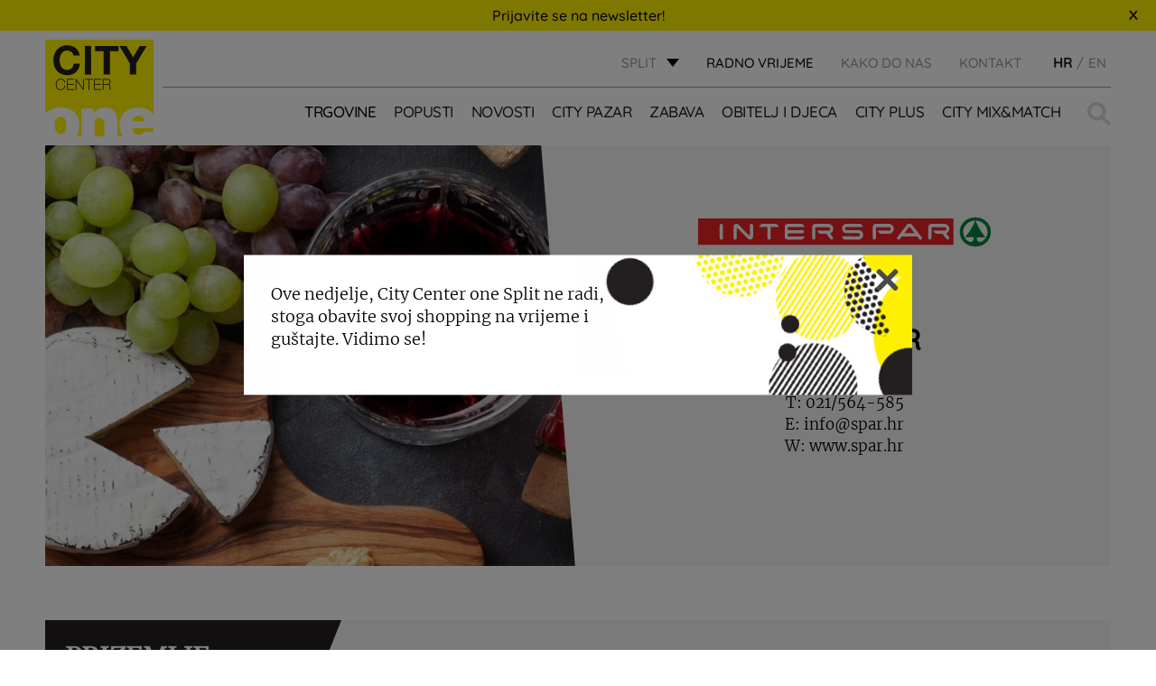

--- FILE ---
content_type: text/html; charset=UTF-8
request_url: https://citycenterone.hr/split/trgovine/interspar/
body_size: 15400
content:
<!DOCTYPE html><html lang="hr-HR"><head><meta charset="UTF-8"><meta name="viewport" content="width=device-width, initial-scale=1.0"><link rel="icon" href="https://citycenterone.hr/split/wp-content/uploads/sites/4/2017/09/favicon-32x32.png"> <script defer type="text/javascript" src="https://cdn.consent.hr/delivery/autoblocking/34b08bfa11735.js" data-cmp-ab="1"
                data-cmp-host="delivery.consent.hr"
                data-cmp-cdn="cdn.consent.hr"
                data-cmp-codesrc="10" ></script> <meta name='robots' content='index, follow, max-image-preview:large, max-snippet:-1, max-video-preview:-1' /><link rel="alternate" hreflang="hr" href="https://citycenterone.hr/split/trgovine/interspar/" /><link rel="alternate" hreflang="en" href="https://citycenterone.hr/split/en/shops/interspar/" /><title>INTERSPAR - Split</title><link rel="canonical" href="https://citycenterone.hr/split/trgovine/interspar/" /><meta property="og:locale" content="hr_HR" /><meta property="og:type" content="article" /><meta property="og:title" content="INTERSPAR - Split" /><meta property="og:url" content="https://citycenterone.hr/split/trgovine/interspar/" /><meta property="og:site_name" content="Split" /><meta property="article:modified_time" content="2021-09-11T20:09:31+00:00" /><meta property="og:image" content="https://citycenterone.hr/split/wp-content/uploads/sites/4/2017/09/Interspar_City-Center-one.jpg" /><meta property="og:image:width" content="1198" /><meta property="og:image:height" content="802" /><meta property="og:image:type" content="image/jpeg" /><meta name="twitter:card" content="summary_large_image" /> <script type="application/ld+json" class="yoast-schema-graph">{"@context":"https://schema.org","@graph":[{"@type":"WebPage","@id":"https://citycenterone.hr/split/trgovine/interspar/","url":"https://citycenterone.hr/split/trgovine/interspar/","name":"INTERSPAR - Split","isPartOf":{"@id":"https://citycenterone.hr/split/#website"},"primaryImageOfPage":{"@id":"https://citycenterone.hr/split/trgovine/interspar/#primaryimage"},"image":{"@id":"https://citycenterone.hr/split/trgovine/interspar/#primaryimage"},"thumbnailUrl":"https://citycenterone.hr/split/wp-content/uploads/sites/4/2017/09/Interspar_City-Center-one.jpg","datePublished":"2017-09-05T20:14:25+00:00","dateModified":"2021-09-11T20:09:31+00:00","breadcrumb":{"@id":"https://citycenterone.hr/split/trgovine/interspar/#breadcrumb"},"inLanguage":"hr-HR","potentialAction":[{"@type":"ReadAction","target":["https://citycenterone.hr/split/trgovine/interspar/"]}]},{"@type":"ImageObject","inLanguage":"hr-HR","@id":"https://citycenterone.hr/split/trgovine/interspar/#primaryimage","url":"https://citycenterone.hr/split/wp-content/uploads/sites/4/2017/09/Interspar_City-Center-one.jpg","contentUrl":"https://citycenterone.hr/split/wp-content/uploads/sites/4/2017/09/Interspar_City-Center-one.jpg","width":1198,"height":802},{"@type":"BreadcrumbList","@id":"https://citycenterone.hr/split/trgovine/interspar/#breadcrumb","itemListElement":[{"@type":"ListItem","position":1,"name":"Home","item":"https://citycenterone.hr/split/"},{"@type":"ListItem","position":2,"name":"Trgovine","item":"https://citycenterone.hr/split/trgovine/"},{"@type":"ListItem","position":3,"name":"INTERSPAR"}]},{"@type":"WebSite","@id":"https://citycenterone.hr/split/#website","url":"https://citycenterone.hr/split/","name":"Split","description":"Just another City Center One site","potentialAction":[{"@type":"SearchAction","target":{"@type":"EntryPoint","urlTemplate":"https://citycenterone.hr/split/?s={search_term_string}"},"query-input":{"@type":"PropertyValueSpecification","valueRequired":true,"valueName":"search_term_string"}}],"inLanguage":"hr-HR"}]}</script> <link rel="alternate" title="oEmbed (JSON)" type="application/json+oembed" href="https://citycenterone.hr/split/wp-json/oembed/1.0/embed?url=https%3A%2F%2Fcitycenterone.hr%2Fsplit%2Ftrgovine%2Finterspar%2F" /><link rel="alternate" title="oEmbed (XML)" type="text/xml+oembed" href="https://citycenterone.hr/split/wp-json/oembed/1.0/embed?url=https%3A%2F%2Fcitycenterone.hr%2Fsplit%2Ftrgovine%2Finterspar%2F&#038;format=xml" /><style id='wp-img-auto-sizes-contain-inline-css' type='text/css'>img:is([sizes=auto i],[sizes^="auto," i]){contain-intrinsic-size:3000px 1500px}
/*# sourceURL=wp-img-auto-sizes-contain-inline-css */</style><link rel='stylesheet' id='cf7ic_style-css' href='https://citycenterone.hr/split/wp-content/cache/autoptimize/4/css/autoptimize_single_446de1ae6bb220cd0e200f36a09eb5de.css?ver=3.3.7' type='text/css' media='all' /><link rel='stylesheet' id='wp-block-library-css' href='https://citycenterone.hr/split/wp-includes/css/dist/block-library/style.min.css?ver=6.9' type='text/css' media='all' /><style id='global-styles-inline-css' type='text/css'>:root{--wp--preset--aspect-ratio--square: 1;--wp--preset--aspect-ratio--4-3: 4/3;--wp--preset--aspect-ratio--3-4: 3/4;--wp--preset--aspect-ratio--3-2: 3/2;--wp--preset--aspect-ratio--2-3: 2/3;--wp--preset--aspect-ratio--16-9: 16/9;--wp--preset--aspect-ratio--9-16: 9/16;--wp--preset--color--black: #000000;--wp--preset--color--cyan-bluish-gray: #abb8c3;--wp--preset--color--white: #ffffff;--wp--preset--color--pale-pink: #f78da7;--wp--preset--color--vivid-red: #cf2e2e;--wp--preset--color--luminous-vivid-orange: #ff6900;--wp--preset--color--luminous-vivid-amber: #fcb900;--wp--preset--color--light-green-cyan: #7bdcb5;--wp--preset--color--vivid-green-cyan: #00d084;--wp--preset--color--pale-cyan-blue: #8ed1fc;--wp--preset--color--vivid-cyan-blue: #0693e3;--wp--preset--color--vivid-purple: #9b51e0;--wp--preset--gradient--vivid-cyan-blue-to-vivid-purple: linear-gradient(135deg,rgb(6,147,227) 0%,rgb(155,81,224) 100%);--wp--preset--gradient--light-green-cyan-to-vivid-green-cyan: linear-gradient(135deg,rgb(122,220,180) 0%,rgb(0,208,130) 100%);--wp--preset--gradient--luminous-vivid-amber-to-luminous-vivid-orange: linear-gradient(135deg,rgb(252,185,0) 0%,rgb(255,105,0) 100%);--wp--preset--gradient--luminous-vivid-orange-to-vivid-red: linear-gradient(135deg,rgb(255,105,0) 0%,rgb(207,46,46) 100%);--wp--preset--gradient--very-light-gray-to-cyan-bluish-gray: linear-gradient(135deg,rgb(238,238,238) 0%,rgb(169,184,195) 100%);--wp--preset--gradient--cool-to-warm-spectrum: linear-gradient(135deg,rgb(74,234,220) 0%,rgb(151,120,209) 20%,rgb(207,42,186) 40%,rgb(238,44,130) 60%,rgb(251,105,98) 80%,rgb(254,248,76) 100%);--wp--preset--gradient--blush-light-purple: linear-gradient(135deg,rgb(255,206,236) 0%,rgb(152,150,240) 100%);--wp--preset--gradient--blush-bordeaux: linear-gradient(135deg,rgb(254,205,165) 0%,rgb(254,45,45) 50%,rgb(107,0,62) 100%);--wp--preset--gradient--luminous-dusk: linear-gradient(135deg,rgb(255,203,112) 0%,rgb(199,81,192) 50%,rgb(65,88,208) 100%);--wp--preset--gradient--pale-ocean: linear-gradient(135deg,rgb(255,245,203) 0%,rgb(182,227,212) 50%,rgb(51,167,181) 100%);--wp--preset--gradient--electric-grass: linear-gradient(135deg,rgb(202,248,128) 0%,rgb(113,206,126) 100%);--wp--preset--gradient--midnight: linear-gradient(135deg,rgb(2,3,129) 0%,rgb(40,116,252) 100%);--wp--preset--font-size--small: 13px;--wp--preset--font-size--medium: 20px;--wp--preset--font-size--large: 36px;--wp--preset--font-size--x-large: 42px;--wp--preset--spacing--20: 0.44rem;--wp--preset--spacing--30: 0.67rem;--wp--preset--spacing--40: 1rem;--wp--preset--spacing--50: 1.5rem;--wp--preset--spacing--60: 2.25rem;--wp--preset--spacing--70: 3.38rem;--wp--preset--spacing--80: 5.06rem;--wp--preset--shadow--natural: 6px 6px 9px rgba(0, 0, 0, 0.2);--wp--preset--shadow--deep: 12px 12px 50px rgba(0, 0, 0, 0.4);--wp--preset--shadow--sharp: 6px 6px 0px rgba(0, 0, 0, 0.2);--wp--preset--shadow--outlined: 6px 6px 0px -3px rgb(255, 255, 255), 6px 6px rgb(0, 0, 0);--wp--preset--shadow--crisp: 6px 6px 0px rgb(0, 0, 0);}:where(.is-layout-flex){gap: 0.5em;}:where(.is-layout-grid){gap: 0.5em;}body .is-layout-flex{display: flex;}.is-layout-flex{flex-wrap: wrap;align-items: center;}.is-layout-flex > :is(*, div){margin: 0;}body .is-layout-grid{display: grid;}.is-layout-grid > :is(*, div){margin: 0;}:where(.wp-block-columns.is-layout-flex){gap: 2em;}:where(.wp-block-columns.is-layout-grid){gap: 2em;}:where(.wp-block-post-template.is-layout-flex){gap: 1.25em;}:where(.wp-block-post-template.is-layout-grid){gap: 1.25em;}.has-black-color{color: var(--wp--preset--color--black) !important;}.has-cyan-bluish-gray-color{color: var(--wp--preset--color--cyan-bluish-gray) !important;}.has-white-color{color: var(--wp--preset--color--white) !important;}.has-pale-pink-color{color: var(--wp--preset--color--pale-pink) !important;}.has-vivid-red-color{color: var(--wp--preset--color--vivid-red) !important;}.has-luminous-vivid-orange-color{color: var(--wp--preset--color--luminous-vivid-orange) !important;}.has-luminous-vivid-amber-color{color: var(--wp--preset--color--luminous-vivid-amber) !important;}.has-light-green-cyan-color{color: var(--wp--preset--color--light-green-cyan) !important;}.has-vivid-green-cyan-color{color: var(--wp--preset--color--vivid-green-cyan) !important;}.has-pale-cyan-blue-color{color: var(--wp--preset--color--pale-cyan-blue) !important;}.has-vivid-cyan-blue-color{color: var(--wp--preset--color--vivid-cyan-blue) !important;}.has-vivid-purple-color{color: var(--wp--preset--color--vivid-purple) !important;}.has-black-background-color{background-color: var(--wp--preset--color--black) !important;}.has-cyan-bluish-gray-background-color{background-color: var(--wp--preset--color--cyan-bluish-gray) !important;}.has-white-background-color{background-color: var(--wp--preset--color--white) !important;}.has-pale-pink-background-color{background-color: var(--wp--preset--color--pale-pink) !important;}.has-vivid-red-background-color{background-color: var(--wp--preset--color--vivid-red) !important;}.has-luminous-vivid-orange-background-color{background-color: var(--wp--preset--color--luminous-vivid-orange) !important;}.has-luminous-vivid-amber-background-color{background-color: var(--wp--preset--color--luminous-vivid-amber) !important;}.has-light-green-cyan-background-color{background-color: var(--wp--preset--color--light-green-cyan) !important;}.has-vivid-green-cyan-background-color{background-color: var(--wp--preset--color--vivid-green-cyan) !important;}.has-pale-cyan-blue-background-color{background-color: var(--wp--preset--color--pale-cyan-blue) !important;}.has-vivid-cyan-blue-background-color{background-color: var(--wp--preset--color--vivid-cyan-blue) !important;}.has-vivid-purple-background-color{background-color: var(--wp--preset--color--vivid-purple) !important;}.has-black-border-color{border-color: var(--wp--preset--color--black) !important;}.has-cyan-bluish-gray-border-color{border-color: var(--wp--preset--color--cyan-bluish-gray) !important;}.has-white-border-color{border-color: var(--wp--preset--color--white) !important;}.has-pale-pink-border-color{border-color: var(--wp--preset--color--pale-pink) !important;}.has-vivid-red-border-color{border-color: var(--wp--preset--color--vivid-red) !important;}.has-luminous-vivid-orange-border-color{border-color: var(--wp--preset--color--luminous-vivid-orange) !important;}.has-luminous-vivid-amber-border-color{border-color: var(--wp--preset--color--luminous-vivid-amber) !important;}.has-light-green-cyan-border-color{border-color: var(--wp--preset--color--light-green-cyan) !important;}.has-vivid-green-cyan-border-color{border-color: var(--wp--preset--color--vivid-green-cyan) !important;}.has-pale-cyan-blue-border-color{border-color: var(--wp--preset--color--pale-cyan-blue) !important;}.has-vivid-cyan-blue-border-color{border-color: var(--wp--preset--color--vivid-cyan-blue) !important;}.has-vivid-purple-border-color{border-color: var(--wp--preset--color--vivid-purple) !important;}.has-vivid-cyan-blue-to-vivid-purple-gradient-background{background: var(--wp--preset--gradient--vivid-cyan-blue-to-vivid-purple) !important;}.has-light-green-cyan-to-vivid-green-cyan-gradient-background{background: var(--wp--preset--gradient--light-green-cyan-to-vivid-green-cyan) !important;}.has-luminous-vivid-amber-to-luminous-vivid-orange-gradient-background{background: var(--wp--preset--gradient--luminous-vivid-amber-to-luminous-vivid-orange) !important;}.has-luminous-vivid-orange-to-vivid-red-gradient-background{background: var(--wp--preset--gradient--luminous-vivid-orange-to-vivid-red) !important;}.has-very-light-gray-to-cyan-bluish-gray-gradient-background{background: var(--wp--preset--gradient--very-light-gray-to-cyan-bluish-gray) !important;}.has-cool-to-warm-spectrum-gradient-background{background: var(--wp--preset--gradient--cool-to-warm-spectrum) !important;}.has-blush-light-purple-gradient-background{background: var(--wp--preset--gradient--blush-light-purple) !important;}.has-blush-bordeaux-gradient-background{background: var(--wp--preset--gradient--blush-bordeaux) !important;}.has-luminous-dusk-gradient-background{background: var(--wp--preset--gradient--luminous-dusk) !important;}.has-pale-ocean-gradient-background{background: var(--wp--preset--gradient--pale-ocean) !important;}.has-electric-grass-gradient-background{background: var(--wp--preset--gradient--electric-grass) !important;}.has-midnight-gradient-background{background: var(--wp--preset--gradient--midnight) !important;}.has-small-font-size{font-size: var(--wp--preset--font-size--small) !important;}.has-medium-font-size{font-size: var(--wp--preset--font-size--medium) !important;}.has-large-font-size{font-size: var(--wp--preset--font-size--large) !important;}.has-x-large-font-size{font-size: var(--wp--preset--font-size--x-large) !important;}
/*# sourceURL=global-styles-inline-css */</style><style id='classic-theme-styles-inline-css' type='text/css'>/*! This file is auto-generated */
.wp-block-button__link{color:#fff;background-color:#32373c;border-radius:9999px;box-shadow:none;text-decoration:none;padding:calc(.667em + 2px) calc(1.333em + 2px);font-size:1.125em}.wp-block-file__button{background:#32373c;color:#fff;text-decoration:none}
/*# sourceURL=/wp-includes/css/classic-themes.min.css */</style><link rel='stylesheet' id='wpml-tm-admin-bar-css' href='https://citycenterone.hr/split/wp-content/cache/autoptimize/4/css/autoptimize_single_dbfbc302b0bd90edca28783de421d9de.css?ver=2.9.5' type='text/css' media='all' /><link rel='stylesheet' id='wp-mcm-styles-css' href='https://citycenterone.hr/split/wp-content/cache/autoptimize/4/css/autoptimize_single_b010dbcb1ede2ee47ed9fbb3eda39544.css?ver=2.5.0.1' type='text/css' media='all' /><link rel='stylesheet' id='admin-style-css' href='https://citycenterone.hr/split/wp-content/cache/autoptimize/4/css/autoptimize_single_a84fca322a3e2e1a07fe172b67853b2b.css' type='text/css' media='all' /><link rel='stylesheet' id='style-css' href='https://citycenterone.hr/split/wp-content/cache/autoptimize/4/css/autoptimize_single_cb24deab890ff739d8da69f14047520d.css' type='text/css' media='all' /><link rel='stylesheet' id='shop-floor-map-css' href='https://citycenterone.hr/split/wp-content/cache/autoptimize/4/css/autoptimize_single_4a6387f1ab1868ea832a2a86b4a432b9.css' type='text/css' media='all' /><link rel='stylesheet' id='cf7cf-style-css' href='https://citycenterone.hr/split/wp-content/cache/autoptimize/4/css/autoptimize_single_f121cbe481654c96ce787303a88233a9.css?ver=2.6.7' type='text/css' media='all' /> <script type="text/javascript" src="https://citycenterone.hr/split/wp-content/themes/am2/assets/js/jquery.min.js" id="jquery-js"></script> <script defer type="text/javascript" src="https://citycenterone.hr/split/wp-content/cache/autoptimize/4/js/autoptimize_single_38fdd1cd29a352978212d79d37858971.js" id="svg4everybody-js"></script> <script defer type="text/javascript" src="https://citycenterone.hr/split/wp-content/themes/am2/assets/js/selectize.min.js" id="selectize-js"></script> <script defer type="text/javascript" src="https://citycenterone.hr/split/wp-content/themes/am2/assets/js/jquery.gray.min.js" id="gray-js"></script> <script defer type="text/javascript" src="https://citycenterone.hr/split/wp-content/themes/am2/assets/js/slick.min.js" id="slick-slider-js"></script> <script defer id="my_loadmore-js-extra" src="[data-uri]"></script> <script defer type="text/javascript" src="https://citycenterone.hr/split/wp-content/cache/autoptimize/4/js/autoptimize_single_f872732b66d6141a6dcf7f9671718cbf.js?ver=6.9" id="my_loadmore-js"></script> <link rel="https://api.w.org/" href="https://citycenterone.hr/split/wp-json/" /><link rel="alternate" title="JSON" type="application/json" href="https://citycenterone.hr/split/wp-json/wp/v2/shops/414" /><link rel='shortlink' href='https://citycenterone.hr/split/?p=414' /><meta name="generator" content="WPML ver:4.3.9 stt:22,1;" /> <script defer src="[data-uri]"></script> <meta http-equiv="content-type" content="text/html; charset=UTF-8">  <script defer src="[data-uri]"></script> </head><style type="text/css">.wp-block {
		    /* default was 674px */
		    max-width: 1024px;
		}

		.discounts-listing__info:before{
			top: -15px;
		}
		.discounts-listing__info:after{
			right: -17px;
		}</style><style type="text/css">.menu--main-menu .menu-item a {    font-size: 17px;}
		.menu--main-menu .menu-item {margin: 0 0 0 20px;}
		.main-navigation .bolded-text a{color: #000;font-weight:bold;}</style><body class="wp-singular shops-template-default single single-shops postid-414 wp-theme-am2"> <noscript><iframe src="https://www.googletagmanager.com/ns.html?id=GTM-T5V6Z7V"
height="0" width="0" style="display:none;visibility:hidden"></iframe></noscript><div class="resp-menu"><nav id="resp-main-nav" class="menu menu--responsive-menu"><ul id="menu-header-menu" class="menu clearfix"><li id="menu-item-271" class="menu-item--double js-menu-shops-category menu-item menu-item-type-custom menu-item-object-custom menu-item-has-children menu-item-271 current-menu-item"><a href="http://citycenterone.hr/split/trgovine/">TRGOVINE</a><ul class="sub-menu"><li id="menu-item-44285" class="menu-item menu-item-type-custom menu-item-object-custom menu-item-44285"><a href="https://citycenterone.hr/split/pazar/">CITY PAZAR</a></li><li id="menu-item-1901" class="menu-item menu-item-type-taxonomy menu-item-object-shop_category menu-item-1901"><a href="https://citycenterone.hr/split/shop-category/djecja-moda-oprema-i-igracke/">Dječja moda, oprema i igračke</a></li><li id="menu-item-1903" class="menu-item menu-item-type-taxonomy menu-item-object-shop_category menu-item-1903"><a href="https://citycenterone.hr/split/shop-category/kafici-restorani/">Kafići &amp; restorani</a></li><li id="menu-item-1891" class="menu-item menu-item-type-taxonomy menu-item-object-shop_category menu-item-1891"><a href="https://citycenterone.hr/split/shop-category/moda/">Moda</a></li><li id="menu-item-1895" class="menu-item menu-item-type-taxonomy menu-item-object-shop_category menu-item-1895"><a href="https://citycenterone.hr/split/shop-category/modni-dodaci-i-nakit/">Modni dodaci i nakit</a></li><li id="menu-item-1892" class="menu-item menu-item-type-taxonomy menu-item-object-shop_category menu-item-1892"><a href="https://citycenterone.hr/split/shop-category/zabava/">Zabava</a></li><li id="menu-item-1893" class="menu-item menu-item-type-taxonomy menu-item-object-shop_category menu-item-1893"><a href="https://citycenterone.hr/split/shop-category/obuca/">Obuća</a></li><li id="menu-item-1896" class="menu-item menu-item-type-taxonomy menu-item-object-shop_category menu-item-1896"><a href="https://citycenterone.hr/split/shop-category/oprema-za-dom/">Oprema za dom</a></li><li id="menu-item-1902" class="menu-item menu-item-type-taxonomy menu-item-object-shop_category menu-item-1902"><a href="https://citycenterone.hr/split/shop-category/ostali-sadrzaji/">Ostali sadržaji</a></li><li id="menu-item-1897" class="menu-item menu-item-type-taxonomy menu-item-object-shop_category menu-item-1897"><a href="https://citycenterone.hr/split/shop-category/parfumerija-drogerija/">Parfumerija &amp; drogerija</a></li><li id="menu-item-1898" class="menu-item menu-item-type-taxonomy menu-item-object-shop_category menu-item-1898"><a href="https://citycenterone.hr/split/shop-category/prehrana/">Prehrana</a></li><li id="menu-item-1900" class="menu-item menu-item-type-taxonomy menu-item-object-shop_category menu-item-1900"><a href="https://citycenterone.hr/split/shop-category/servisi-i-usluge/">Servisi i usluge</a></li><li id="menu-item-1899" class="menu-item menu-item-type-taxonomy menu-item-object-shop_category menu-item-1899"><a href="https://citycenterone.hr/split/shop-category/sportska-moda/">Sportska moda</a></li><li id="menu-item-1894" class="menu-item menu-item-type-taxonomy menu-item-object-shop_category menu-item-1894"><a href="https://citycenterone.hr/split/shop-category/telekomunikacije-i-elektronika/">Telekomunikacije i elektronika</a></li><li id="menu-item-3097" class="dark js-menu-shops-exclude menu-item menu-item-type-post_type menu-item-object-city_plus menu-item-3097"><a href="https://citycenterone.hr/split/city-plus/mapa-centra/">MAPA CENTRA</a></li></ul></li><li id="menu-item-270" class="menu-item menu-item-type-custom menu-item-object-custom menu-item-270"><a href="http://citycenterone.hr/split/popusti/">POPUSTI</a></li><li id="menu-item-728" class="menu-item menu-item-type-post_type menu-item-object-page current_page_parent menu-item-728"><a href="https://citycenterone.hr/split/novosti/">Novosti</a></li><li id="menu-item-38997" class="menu-item menu-item-type-custom menu-item-object-custom menu-item-38997"><a href="https://citycenterone.hr/split/pazar/">CITY PAZAR</a></li><li id="menu-item-49792" class="menu-item menu-item-type-custom menu-item-object-custom menu-item-has-children menu-item-49792"><a href="https://citycenterone.hr/split/zabava/">Zabava</a><ul class="sub-menu"><li id="menu-item-66723" class="menu-item menu-item-type-custom menu-item-object-custom menu-item-66723"><a href="https://citycenterone.hr/split/zabava/kontraloop/">KONTRALOOP</a></li><li id="menu-item-49794" class="menu-item menu-item-type-post_type menu-item-object-fun menu-item-49794"><a href="https://citycenterone.hr/split/zabava/cineplexx-kino/">CINEPLEXX KINO</a></li><li id="menu-item-49796" class="menu-item menu-item-type-post_type menu-item-object-fun menu-item-49796"><a href="https://citycenterone.hr/split/zabava/automat-klub-admiral/">ADMIRAL CITY SPLIT</a></li><li id="menu-item-49797" class="menu-item menu-item-type-post_type menu-item-object-fun menu-item-49797"><a href="https://citycenterone.hr/split/zabava/playroom-zona-zabave/">FUN&#038;PLAY ARCADE</a></li></ul></li><li id="menu-item-268" class="menu-item menu-item-type-custom menu-item-object-custom menu-item-has-children menu-item-268"><a href="http://citycenterone.hr/split/obitelj-i-djeca/">OBITELJ I DJECA</a><ul class="sub-menu"><li id="menu-item-42524" class="menu-item menu-item-type-post_type menu-item-object-family_and_children menu-item-42524"><a href="https://citycenterone.hr/split/obitelj-i-djeca/igraonica-kids-jungle/">KID’S JUNGLE</a></li><li id="menu-item-989" class="menu-item menu-item-type-post_type menu-item-object-family_and_children menu-item-989"><a href="https://citycenterone.hr/split/obitelj-i-djeca/najave-djecjih-dogadjanja/">DJEČJA DOGAĐANJA</a></li><li id="menu-item-60403" class="menu-item menu-item-type-post_type menu-item-object-family_and_children menu-item-60403"><a href="https://citycenterone.hr/split/obitelj-i-djeca/djecji-rodjendani/">DJEČJI ROĐENDANI</a></li><li id="menu-item-990" class="menu-item menu-item-type-post_type menu-item-object-family_and_children menu-item-990"><a href="https://citycenterone.hr/split/obitelj-i-djeca/jungle-club-card/">JUNGLE CLUB</a></li><li id="menu-item-992" class="menu-item menu-item-type-post_type menu-item-object-family_and_children menu-item-992"><a href="https://citycenterone.hr/split/obitelj-i-djeca/baby-room-i-djecji-wc/">BABY ROOM</a></li><li id="menu-item-993" class="menu-item menu-item-type-post_type menu-item-object-family_and_children menu-item-993"><a href="https://citycenterone.hr/split/obitelj-i-djeca/obiteljski-parking/">OBITELJSKI PARKING</a></li><li id="menu-item-40320" class="menu-item menu-item-type-custom menu-item-object-custom menu-item-has-children menu-item-40320"><a href="https://citycenterone.hr/split/zabava/">Zabava</a><ul class="sub-menu"><li id="menu-item-40321" class="menu-item menu-item-type-post_type menu-item-object-fun menu-item-40321"><a href="https://citycenterone.hr/split/zabava/cineplexx-kino/">CINEPLEXX KINO</a></li><li id="menu-item-40323" class="menu-item menu-item-type-post_type menu-item-object-fun menu-item-40323"><a href="https://citycenterone.hr/split/zabava/automat-klub-admiral/">ADMIRAL CITY SPLIT</a></li><li id="menu-item-40324" class="menu-item menu-item-type-post_type menu-item-object-fun menu-item-40324"><a href="https://citycenterone.hr/split/zabava/playroom-zona-zabave/">FUN&#038;PLAY ARCADE</a></li></ul></li></ul></li><li id="menu-item-257" class="menu-item menu-item-type-custom menu-item-object-custom menu-item-has-children menu-item-257"><a href="http://citycenterone.hr/split/city-plus/">CITY PLUS</a><ul class="sub-menu"><li id="menu-item-876" class="menu-item menu-item-type-post_type menu-item-object-city_plus menu-item-876"><a href="https://citycenterone.hr/split/city-plus/poklon-bon/">POKLON BON</a></li><li id="menu-item-880" class="menu-item menu-item-type-post_type menu-item-object-city_plus menu-item-880"><a href="https://citycenterone.hr/split/city-plus/usluge-i-servisi/">USLUGE I SERVISI</a></li><li id="menu-item-40591" class="menu-item menu-item-type-post_type menu-item-object-city_plus menu-item-40591"><a href="https://citycenterone.hr/split/city-plus/biciklom-u-shopping/">BICIKLOM U SHOPPING</a></li><li id="menu-item-881" class="menu-item menu-item-type-post_type menu-item-object-city_plus menu-item-881"><a href="https://citycenterone.hr/split/city-plus/besplatan-wi-fi/">BESPLATAN WI-FI</a></li><li id="menu-item-882" class="menu-item menu-item-type-post_type menu-item-object-city_plus menu-item-882"><a href="https://citycenterone.hr/split/city-plus/elektricna-punionica/">ELEKTRIČNE PUNIONICE</a></li><li id="menu-item-884" class="menu-item menu-item-type-post_type menu-item-object-city_plus menu-item-884"><a href="https://citycenterone.hr/split/city-plus/bezicno-punjenje-mobitela/">BEŽIČNO PUNJENJE MOBITELA</a></li><li id="menu-item-885" class="menu-item menu-item-type-post_type menu-item-object-city_plus menu-item-885"><a href="https://citycenterone.hr/split/city-plus/kucni-ljubimci/">KUĆNI LJUBIMCI</a></li><li id="menu-item-886" class="menu-item menu-item-type-post_type menu-item-object-city_plus menu-item-886"><a href="https://citycenterone.hr/split/city-plus/mapa-centra/">MAPA CENTRA</a></li><li id="menu-item-888" class="menu-item menu-item-type-post_type menu-item-object-city_plus menu-item-888"><a href="https://citycenterone.hr/split/city-plus/cijenimo-vase-misljenje/">CIJENIMO VAŠE MIŠLJENJE</a></li></ul></li><li id="menu-item-63628" class="menu-item menu-item-type-custom menu-item-object-custom menu-item-63628"><a href="https://citymixandmatch.hr/">City Mix&#038;Match</a></li></ul></nav><nav class="menu menu--responsive-menu menu--responsive-menu-bottom"><ul id="menu-top-menu" class="menu clearfix"><li id="menu-item-287" class="menu-item menu-item-type-post_type menu-item-object-page menu-item-287"><a href="https://citycenterone.hr/split/kako-do-nas/">KAKO DO NAS</a></li><li id="menu-item-18389" class="menu-item menu-item-type-custom menu-item-object-custom menu-item-18389"><a href="http://citycenterone.hr/split/o-nama/">KONTAKT</a></li></ul></nav><ul class="header__top-language header__top-language--responsive"><li class="language active"> <span>HR</span></li><li class="language"> <a href="https://citycenterone.hr/split/en/shops/interspar/"><span>EN</span></a></li></ul></div><div id="wrapper"><header id="header" class="header header--site"><div class="header-nl-popup"> <a href="https://citycenterone.hr/split/newsletter/">Prijavite se na newsletter!</a><div id="header-nl-close" class="header-nl-close"> <svg width="10" height="12" viewBox="0 0 9 11" fill="none" xmlns="http://www.w3.org/2000/svg"> <path d="M7.596 10.162L4.446 6.256L1.332 10.126L0.18 9.118L3.51 5.248L0.306 1.54L1.566 0.442L4.464 4.186L7.308 0.514L8.514 1.54L5.4 5.176L8.82 9.118L7.596 10.162Z" fill="black"/> </svg></div></div><div class="wrapper"><div class="container"><div class="logo"> <a href="https://citycenterone.hr/home" class="logo__link"> <img src="https://citycenterone.hr/split/wp-content/uploads/2017/08/City-Center-one-LOGO-SVG.svg" width="" height="" alt="Split" /> </a></div><div class="header__top clearfix"><div class="header__top-location"><span class="top-location__link" id="store-location">SPLIT</span><ul class="top-location__list"><li class="top-location__list-item"> <a class="top-location__list-item__link" href="https://citycenterone.hr/zagreb-east/"> <span class="top-location__list-item__name">ZAGREB EAST</span><p class="top-location__list-item__info">Slavonska avenija 11d</p> </a></li><li class="top-location__list-item"> <a class="top-location__list-item__link" href="https://citycenterone.hr/zagreb-west/"> <span class="top-location__list-item__name">ZAGREB WEST</span><p class="top-location__list-item__info">Jankomir 33</p> </a></li><li class="top-location__list-item"> <a class="top-location__list-item__link" href="https://citycenterone.hr/split/"> <span class="top-location__list-item__name">SPLIT</span><p class="top-location__list-item__info">Vukovarska 207</p> </a></li></ul></div><div class="header__top-hours"><a href="https://citycenterone.hr/split/radno-vrijeme/">radno vrijeme</a></div><nav class="header__top-menu"><ul id="menu-top-menu-1" class="menu menu--top-menu clearfix"><li class="menu-item menu-item-type-post_type menu-item-object-page menu-item-287"><a href="https://citycenterone.hr/split/kako-do-nas/">KAKO DO NAS</a></li><li class="menu-item menu-item-type-custom menu-item-object-custom menu-item-18389"><a href="http://citycenterone.hr/split/o-nama/">KONTAKT</a></li></ul></nav><ul class="header__top-language"><li class="language active"> <span>HR</span></li><li class="language"> <a href="https://citycenterone.hr/split/en/shops/interspar/"><span>EN</span></a></li></ul></div><div class="header__bottom clearfix"><div class="header__actions"> <span class="header__search"><form class="header__search-form" role="search" method="get" action="https://citycenterone.hr/split/"> <label class="screen-reader-text" for="header__search-form__s">Traži:</label> <input type="text" name="s" id="header__search-form__s" placeholder="Pretraži" autocomplete="off"><div class="header__search-form__suggest" id="header__search-form__suggest"></div></form> <svg class="header__search-icon" id="header__search-toggle"> <use xlink:href="https://citycenterone.hr/split/wp-content/themes/am2/assets/images/sprite.svg#icon--search"></use> </svg> <script defer src="[data-uri]"></script> </span><div class="resp-buttons left"><div id="js-resp-menu-toggle" class="resp-menu-icon" > <span class="resp-menu-icon__line resp-menu-icon__line--top"></span> <span class="resp-menu-icon__line resp-menu-icon__line--middle"></span> <span class="resp-menu-icon__line resp-menu-icon__line--bottom"></span></div></div></div><nav id="main-nav" class="main-navigation"><ul id="menu-header-menu-1" class="menu menu--main-menu clearfix"><li class="menu-item--double js-menu-shops-category menu-item menu-item-type-custom menu-item-object-custom menu-item-has-children menu-item-271 current-menu-item"><a href="http://citycenterone.hr/split/trgovine/">TRGOVINE</a><ul class="sub-menu"><li class="menu-item menu-item-type-custom menu-item-object-custom menu-item-44285"><a href="https://citycenterone.hr/split/pazar/">CITY PAZAR</a></li><li class="menu-item menu-item-type-taxonomy menu-item-object-shop_category menu-item-1901"><a href="https://citycenterone.hr/split/shop-category/djecja-moda-oprema-i-igracke/">Dječja moda, oprema i igračke</a></li><li class="menu-item menu-item-type-taxonomy menu-item-object-shop_category menu-item-1903"><a href="https://citycenterone.hr/split/shop-category/kafici-restorani/">Kafići &amp; restorani</a></li><li class="menu-item menu-item-type-taxonomy menu-item-object-shop_category menu-item-1891"><a href="https://citycenterone.hr/split/shop-category/moda/">Moda</a></li><li class="menu-item menu-item-type-taxonomy menu-item-object-shop_category menu-item-1895"><a href="https://citycenterone.hr/split/shop-category/modni-dodaci-i-nakit/">Modni dodaci i nakit</a></li><li class="menu-item menu-item-type-taxonomy menu-item-object-shop_category menu-item-1892"><a href="https://citycenterone.hr/split/shop-category/zabava/">Zabava</a></li><li class="menu-item menu-item-type-taxonomy menu-item-object-shop_category menu-item-1893"><a href="https://citycenterone.hr/split/shop-category/obuca/">Obuća</a></li><li class="menu-item menu-item-type-taxonomy menu-item-object-shop_category menu-item-1896"><a href="https://citycenterone.hr/split/shop-category/oprema-za-dom/">Oprema za dom</a></li><li class="menu-item menu-item-type-taxonomy menu-item-object-shop_category menu-item-1902"><a href="https://citycenterone.hr/split/shop-category/ostali-sadrzaji/">Ostali sadržaji</a></li><li class="menu-item menu-item-type-taxonomy menu-item-object-shop_category menu-item-1897"><a href="https://citycenterone.hr/split/shop-category/parfumerija-drogerija/">Parfumerija &amp; drogerija</a></li><li class="menu-item menu-item-type-taxonomy menu-item-object-shop_category menu-item-1898"><a href="https://citycenterone.hr/split/shop-category/prehrana/">Prehrana</a></li><li class="menu-item menu-item-type-taxonomy menu-item-object-shop_category menu-item-1900"><a href="https://citycenterone.hr/split/shop-category/servisi-i-usluge/">Servisi i usluge</a></li><li class="menu-item menu-item-type-taxonomy menu-item-object-shop_category menu-item-1899"><a href="https://citycenterone.hr/split/shop-category/sportska-moda/">Sportska moda</a></li><li class="menu-item menu-item-type-taxonomy menu-item-object-shop_category menu-item-1894"><a href="https://citycenterone.hr/split/shop-category/telekomunikacije-i-elektronika/">Telekomunikacije i elektronika</a></li><li class="dark js-menu-shops-exclude menu-item menu-item-type-post_type menu-item-object-city_plus menu-item-3097"><a href="https://citycenterone.hr/split/city-plus/mapa-centra/">MAPA CENTRA</a></li></ul></li><li class="menu-item menu-item-type-custom menu-item-object-custom menu-item-270"><a href="http://citycenterone.hr/split/popusti/">POPUSTI</a></li><li class="menu-item menu-item-type-post_type menu-item-object-page current_page_parent menu-item-728"><a href="https://citycenterone.hr/split/novosti/">Novosti</a></li><li class="menu-item menu-item-type-custom menu-item-object-custom menu-item-38997"><a href="https://citycenterone.hr/split/pazar/">CITY PAZAR</a></li><li class="menu-item menu-item-type-custom menu-item-object-custom menu-item-has-children menu-item-49792"><a href="https://citycenterone.hr/split/zabava/">Zabava</a><ul class="sub-menu"><li class="menu-item menu-item-type-custom menu-item-object-custom menu-item-66723"><a href="https://citycenterone.hr/split/zabava/kontraloop/">KONTRALOOP</a></li><li class="menu-item menu-item-type-post_type menu-item-object-fun menu-item-49794"><a href="https://citycenterone.hr/split/zabava/cineplexx-kino/">CINEPLEXX KINO</a></li><li class="menu-item menu-item-type-post_type menu-item-object-fun menu-item-49796"><a href="https://citycenterone.hr/split/zabava/automat-klub-admiral/">ADMIRAL CITY SPLIT</a></li><li class="menu-item menu-item-type-post_type menu-item-object-fun menu-item-49797"><a href="https://citycenterone.hr/split/zabava/playroom-zona-zabave/">FUN&#038;PLAY ARCADE</a></li></ul></li><li class="menu-item menu-item-type-custom menu-item-object-custom menu-item-has-children menu-item-268"><a href="http://citycenterone.hr/split/obitelj-i-djeca/">OBITELJ I DJECA</a><ul class="sub-menu"><li class="menu-item menu-item-type-post_type menu-item-object-family_and_children menu-item-42524"><a href="https://citycenterone.hr/split/obitelj-i-djeca/igraonica-kids-jungle/">KID’S JUNGLE</a></li><li class="menu-item menu-item-type-post_type menu-item-object-family_and_children menu-item-989"><a href="https://citycenterone.hr/split/obitelj-i-djeca/najave-djecjih-dogadjanja/">DJEČJA DOGAĐANJA</a></li><li class="menu-item menu-item-type-post_type menu-item-object-family_and_children menu-item-60403"><a href="https://citycenterone.hr/split/obitelj-i-djeca/djecji-rodjendani/">DJEČJI ROĐENDANI</a></li><li class="menu-item menu-item-type-post_type menu-item-object-family_and_children menu-item-990"><a href="https://citycenterone.hr/split/obitelj-i-djeca/jungle-club-card/">JUNGLE CLUB</a></li><li class="menu-item menu-item-type-post_type menu-item-object-family_and_children menu-item-992"><a href="https://citycenterone.hr/split/obitelj-i-djeca/baby-room-i-djecji-wc/">BABY ROOM</a></li><li class="menu-item menu-item-type-post_type menu-item-object-family_and_children menu-item-993"><a href="https://citycenterone.hr/split/obitelj-i-djeca/obiteljski-parking/">OBITELJSKI PARKING</a></li><li class="menu-item menu-item-type-custom menu-item-object-custom menu-item-has-children menu-item-40320"><a href="https://citycenterone.hr/split/zabava/">Zabava</a><ul class="sub-menu"><li class="menu-item menu-item-type-post_type menu-item-object-fun menu-item-40321"><a href="https://citycenterone.hr/split/zabava/cineplexx-kino/">CINEPLEXX KINO</a></li><li class="menu-item menu-item-type-post_type menu-item-object-fun menu-item-40323"><a href="https://citycenterone.hr/split/zabava/automat-klub-admiral/">ADMIRAL CITY SPLIT</a></li><li class="menu-item menu-item-type-post_type menu-item-object-fun menu-item-40324"><a href="https://citycenterone.hr/split/zabava/playroom-zona-zabave/">FUN&#038;PLAY ARCADE</a></li></ul></li></ul></li><li class="menu-item menu-item-type-custom menu-item-object-custom menu-item-has-children menu-item-257"><a href="http://citycenterone.hr/split/city-plus/">CITY PLUS</a><ul class="sub-menu"><li class="menu-item menu-item-type-post_type menu-item-object-city_plus menu-item-876"><a href="https://citycenterone.hr/split/city-plus/poklon-bon/">POKLON BON</a></li><li class="menu-item menu-item-type-post_type menu-item-object-city_plus menu-item-880"><a href="https://citycenterone.hr/split/city-plus/usluge-i-servisi/">USLUGE I SERVISI</a></li><li class="menu-item menu-item-type-post_type menu-item-object-city_plus menu-item-40591"><a href="https://citycenterone.hr/split/city-plus/biciklom-u-shopping/">BICIKLOM U SHOPPING</a></li><li class="menu-item menu-item-type-post_type menu-item-object-city_plus menu-item-881"><a href="https://citycenterone.hr/split/city-plus/besplatan-wi-fi/">BESPLATAN WI-FI</a></li><li class="menu-item menu-item-type-post_type menu-item-object-city_plus menu-item-882"><a href="https://citycenterone.hr/split/city-plus/elektricna-punionica/">ELEKTRIČNE PUNIONICE</a></li><li class="menu-item menu-item-type-post_type menu-item-object-city_plus menu-item-884"><a href="https://citycenterone.hr/split/city-plus/bezicno-punjenje-mobitela/">BEŽIČNO PUNJENJE MOBITELA</a></li><li class="menu-item menu-item-type-post_type menu-item-object-city_plus menu-item-885"><a href="https://citycenterone.hr/split/city-plus/kucni-ljubimci/">KUĆNI LJUBIMCI</a></li><li class="menu-item menu-item-type-post_type menu-item-object-city_plus menu-item-886"><a href="https://citycenterone.hr/split/city-plus/mapa-centra/">MAPA CENTRA</a></li><li class="menu-item menu-item-type-post_type menu-item-object-city_plus menu-item-888"><a href="https://citycenterone.hr/split/city-plus/cijenimo-vase-misljenje/">CIJENIMO VAŠE MIŠLJENJE</a></li></ul></li><li class="menu-item menu-item-type-custom menu-item-object-custom menu-item-63628"><a href="https://citymixandmatch.hr/">City Mix&#038;Match</a></li></ul></nav></div></div></div></header><div id="content"><main id="main" class="main clearfix"><div class="layout"><div class="wrapper"><div class="container"><div class="single-shops" itemscope itemtype="http://schema.org/Store"><div class="single-shops__row single-shops__row--featured clearfix"><div class="single-shops__column js-match-height"><figure class="single-shops__image" style="background-image: url( https://citycenterone.hr/split/wp-content/uploads/sites/4/2017/09/Interspar_City-Center-one-732x732.jpg ); background-position: 39.02% 51.16%" itemscope="" itemtype="http://schema.org/ImageObject"><meta itemprop="image" content="https://citycenterone.hr/split/wp-content/uploads/sites/4/2017/09/Interspar_City-Center-one-732x732.jpg"></figure></div><div class="single-shops__column js-match-height"><div class="single-shops__info"><figure class="single-shops__logo" style="background-image: url(https://citycenterone.hr/split/wp-content/uploads/sites/4/2017/09/INTERSPAR.png);"><meta itemprop="image" content="https://citycenterone.hr/split/wp-content/uploads/sites/4/2017/09/INTERSPAR.png"></figure><h2 class="single-shops__title" itemprop="headline"> INTERSPAR</h2><div class="single-shops__phone"> <a href="tel:021/564-585" class="single-shops__link"> <span>T:</span> 021/564-585 </a></div><div class="single-shops__email"> <a href="mailto:info@spar.hr" class="single-shops__link"> <span>E:</span> info@spar.hr </a></div><div class="single-shops__website"> <a href="http://www.spar.hr/hr_HR.html" target="_blank" class="single-shops__link"> <span>W:</span> www.spar.hr </a></div></div></div></div><div class="single-shops__row clearfix"><div class="single-shops__floor-number"> Prizemlje</div><figure class="single-shops__floor-image" itemscope="" itemtype="http://schema.org/ImageObject"><div class="single-shops__floor-image__map"> <img src="https://citycenterone.hr/split/wp-content/uploads/sites/4/2017/09/City-Center-one-mapa-prizemlje.jpg" alt="City Center Shop Map"><div class="single-shops__floor-image__pin" style="top:42%;left:87%"></div></div> <script defer src="[data-uri]"></script> </figure></div><div class="single-shops__row clearfix"></div><div class="single-shops__row single-shops__row--border clearfix"><div class="single-shops__content col-1 col-last"><h2 class="single-shops__working-title">INTERSPAR</h2><div itemprop="description"><p>Hipermarket, roba široke potrošnje, prehrana i neprehrana:</p><ul><li>više od 25.000 artikala</li><li>površina: 3.500 m2</li><li>14 blagajni + 2 brze blagajne</li><li>Interspar To Go bar</li><li>Tutto Bene</li></ul></div></div><div class="single-shops__col col-1"><div class="single-shops__social" style="text-align: right;"><ul class="social__items social__items--small clearfix"><li class="social__item social__item--facebook"> <a href="https://www.facebook.com/SparHrvatska/" target="_blank"> <span class="social__icon social__icon--facebook"> <svg class="social--facebook"> <use xlink:href="https://citycenterone.hr/split/wp-content/themes/am2/assets/images/sprite.svg#social--facebook-full"></use> </svg> </span> </a></li><li class="social__item social__item--instagram"> <a href="https://www.instagram.com/sparhr/" target="_blank"> <span class="social__icon social__icon--instagram"> <svg class="social--instagram"> <use xlink:href="https://citycenterone.hr/split/wp-content/themes/am2/assets/images/sprite.svg#social--instagram"></use> </svg> </span> </a></li></ul></div></div></div><div class="single-shops__row clearfix"><h2 class="single-shops__similar-shops__title"> Pogledajte još sličnih trgovina</h2><div class="single-shops__similar-shops__feed"><div class="similar-shops__feed-item"> <a href="https://citycenterone.hr/split/trgovine/mr-green/" class="similar-shops__feed-item__link"><figure class="similar-shops__feed-item__image" style="background-image: url(https://citycenterone.hr/split/wp-content/uploads/sites/4/2020/12/Mr_Green_300x300px.png);"><meta itemprop="image" content="https://citycenterone.hr/split/wp-content/uploads/sites/4/2020/12/Mr_Green_300x300px.png"></figure> </a></div><div class="similar-shops__feed-item"> <a href="https://citycenterone.hr/split/trgovine/gastro-ribarnica-brac/" class="similar-shops__feed-item__link"><figure class="similar-shops__feed-item__image" style="background-image: url(https://citycenterone.hr/split/wp-content/uploads/sites/4/2017/12/Gastro_ribarnice_brac_300x300px.png);"><meta itemprop="image" content="https://citycenterone.hr/split/wp-content/uploads/sites/4/2017/12/Gastro_ribarnice_brac_300x300px.png"></figure> </a></div><div class="similar-shops__feed-item"> <a href="https://citycenterone.hr/split/trgovine/bobis/" class="similar-shops__feed-item__link"><figure class="similar-shops__feed-item__image" style="background-image: url(https://citycenterone.hr/split/wp-content/uploads/sites/4/2017/09/Bobis_300x300px.png);"><meta itemprop="image" content="https://citycenterone.hr/split/wp-content/uploads/sites/4/2017/09/Bobis_300x300px.png"></figure> </a></div><div class="similar-shops__feed-item"> <a href="https://citycenterone.hr/split/trgovine/fit-foodie/" class="similar-shops__feed-item__link"><figure class="similar-shops__feed-item__image" style="background-image: url(https://citycenterone.hr/split/wp-content/uploads/sites/4/2022/09/fit_Foodie_300x300px.png);"><meta itemprop="image" content="https://citycenterone.hr/split/wp-content/uploads/sites/4/2022/09/fit_Foodie_300x300px.png"></figure> </a></div><div class="similar-shops__feed-item"> <a href="https://citycenterone.hr/split/trgovine/biobio/" class="similar-shops__feed-item__link"><figure class="similar-shops__feed-item__image" style="background-image: url(https://citycenterone.hr/split/wp-content/uploads/sites/4/2017/09/biobio_300x300.png);"><meta itemprop="image" content="https://citycenterone.hr/split/wp-content/uploads/sites/4/2017/09/biobio_300x300.png"></figure> </a></div></div></div></div>  <script defer src="[data-uri]"></script> </div></div></div></main></div><footer id="footer" class="footer footer--site"><div class="footer__top"><div class="newsletter js-newsletter"><div class="wrapper"><div class="container clearfix"><h2 class="newsletter__title">Newsletter</h2><div class="newsletter__description"> Želim primati newsletter City Centera one.</div> <a href="https://citycenterone.hr/split/newsletter/" class="newsletter__button-new"> Prijavi se </a><style type="text/css">.newsletter__button-new {
											background-color: #000000;
										    border-radius: 5px;
										    text-transform: uppercase;
										    color: #fff;
										    width: 265px;
										    display: inline-block; 
										    padding: 20px 0px;
										}
										.newsletter__button-new:hover {
											color: #000;
											background-color: #fff100;
										}
										.newsletter__description {
											font-size: 20px;
										}
										.social__item a svg{
										    opacity: 1;
										}
										.am2-gdpr__button-agreement:hover{
											color: #000!important;
											background-color: #fff100!important;
											border: 1px solid #fff100!important;
										}
										.am2-gdpr__content {
											padding-right: 340px;
										}
										.visible_on_click {
											display: none;
										}
										.am2-slider__column:last-child:before {
											left: -38px!important;
										}
										div.cmpwrapper:empty, div.cmpwrapper, div#cmpwrapper.cmpwrapper, div#cmpwrapper.cmpwrapper:empty {display: none!important;}</style></div></div></div></div><div class="footer__middle"><div class="wrapper"><div class="container clearfix"><div class="social"><ul class="social__items  clearfix"><li class="social__item social__item--facebook"> <a href=" https://www.facebook.com/City.Center.one.Split" target="_blank"> <span class="social__icon social__icon--facebook"> <svg class="social--facebook" id=""> <use xlink:href="https://citycenterone.hr/split/wp-content/themes/am2/assets/images/sprite.svg#social--facebook"></use> </svg> </span> </a></li><li class="social__item social__item--instagram"> <a href="https://www.instagram.com/city.center.one/" target="_blank"> <span class="social__icon social__icon--instagram"> <svg class="social--instagram" id=""> <use xlink:href="https://citycenterone.hr/split/wp-content/themes/am2/assets/images/sprite.svg#social--instagram"></use> </svg> </span> </a></li><li class="social__item social__item--youtube"> <a href="https://www.youtube.com/user/CConeSplit/videos" target="_blank"> <span class="social__icon social__icon--youtube"> <svg class="social--youtube" id=""> <use xlink:href="https://citycenterone.hr/split/wp-content/themes/am2/assets/images/sprite.svg#social--youtube"></use> </svg> </span> </a></li><li class="social__item social__item--tripadvisor"> <a href="https://www.tripadvisor.com/Attraction_Review-g295370-d7790571-Reviews-City_Center_one_Split-Split_Split_Dalmatia_County_Dalmatia.html" target="_blank"> <span class="social__icon social__icon--tripadvisor"> <svg class="social--tripadvisor" id=""> <use xlink:href="https://citycenterone.hr/split/wp-content/themes/am2/assets/images/sprite.svg#social--tripadvisor"></use> </svg> </span> </a></li></ul></div></div></div></div> <script defer src="[data-uri]"></script> <div class="footer__bottom"><div class="wrapper"><div class="container"><nav id="footer-nav" class="footer-navigation"><ul id="menu-footer-menu" class="menu menu--footer-menu clearfix"><li id="menu-item-290" class="menu-item menu-item-type-post_type menu-item-object-page menu-item-290"><a href="https://citycenterone.hr/split/o-nama/">O NAMA</a></li><li id="menu-item-5156" class="menu-item menu-item-type-custom menu-item-object-custom menu-item-5156"><a href="http://citycenterone.hr/split/city-pomaze/">City pomaže</a></li><li id="menu-item-781" class="menu-item menu-item-type-post_type menu-item-object-page menu-item-781"><a href="https://citycenterone.hr/split/zakup-prostora/">Zakup prostora</a></li><li id="menu-item-782" class="menu-item menu-item-type-post_type menu-item-object-page menu-item-782"><a href="https://citycenterone.hr/split/oglasavanje-i-promocije/">Oglašavanje i promocije</a></li><li id="menu-item-783" class="menu-item menu-item-type-post_type menu-item-object-page menu-item-783"><a href="https://citycenterone.hr/split/impressum/">Impressum</a></li><li id="menu-item-1750" class="menu-item menu-item-type-custom menu-item-object-custom menu-item-1750"><a target="_blank" href="http://www.cc-real.com/">CC real</a></li></ul></nav><div class="footer__logo clearfix"> <a href="https://citycenterone.hr/split/o-nama/" class="footer__logo-link"> <img class="js-logo-grayscale" src="https://citycenterone.hr/split/wp-content/uploads/sites/4/2017/09/icon-qudal.png"> </a> <a href="https://citycenterone.hr/split/o-nama/" class="footer__logo-link"> <img class="js-logo-grayscale" src="https://citycenterone.hr/split/wp-content/uploads/sites/4/2017/09/best-buy.png"> </a> <a href="https://citycenterone.hr/split/o-nama/" class="footer__logo-link"> <img class="js-logo-grayscale" src="https://citycenterone.hr/split/wp-content/uploads/sites/4/2017/09/superbrands.png"> </a> <a href="https://citycenterone.hr/split/o-nama/" class="footer__logo-link"> <img class="js-logo-grayscale" src="https://citycenterone.hr/split/wp-content/uploads/sites/4/2017/09/declared.png"> </a></div></div></div></div></footer><div class="popup-newsletter" style="display:none;"><div class="popup-newsletter__overlay"></div><div class="popup-newsletter__content" style="background-image: url('https://citycenterone.hr/split/wp-content/uploads/sites/4/2019/02/background-image-2.jpg');"> <a href="javascript:void(0)" class="popup-newsletter__close"><svg class="svg-icon--close-pop-dims"><use xlink:href="https://citycenterone.hr/split/wp-content/themes/am2/assets/images/sprite.svg#icon--close-pop"></use></svg></a><p class="popup-newsletter__subtitle">Ove nedjelje, City Center one Split ne radi, stoga obavite svoj shopping na vrijeme i guštajte. Vidimo se!</p></div></div> <script defer src="[data-uri]"></script> </div>  <script type="speculationrules">{"prefetch":[{"source":"document","where":{"and":[{"href_matches":"/split/*"},{"not":{"href_matches":["/split/wp-*.php","/split/wp-admin/*","/split/wp-content/uploads/sites/4/*","/split/wp-content/*","/split/wp-content/plugins/*","/split/wp-content/themes/am2/*","/split/*\\?(.+)"]}},{"not":{"selector_matches":"a[rel~=\"nofollow\"]"}},{"not":{"selector_matches":".no-prefetch, .no-prefetch a"}}]},"eagerness":"conservative"}]}</script> <div id="external-link-modal" style="display: none; position: fixed; z-index: 999999; left: 0; top: 0; width: 100%; height: 100%; background-color: rgba(0,0,0,0.5);"><div style="background-color: #fefefe; margin: 15% auto; padding: 20px; border: 1px solid #888; width: 80%; max-width: 500px;"><p>Napuštate stranicu citycenterone.hr. Želite li nastaviti?</p><div class="popup-text-btn"> <button id="modal-continue" style="margin-bottom: 15px;">Nastavi</button> <button id="modal-cancel" style="margin-bottom: 15px;">Poništi</button></div></div></div> <script defer src="[data-uri]"></script> <script defer type="text/javascript" src="https://citycenterone.hr/split/wp-includes/js/dist/hooks.min.js?ver=dd5603f07f9220ed27f1" id="wp-hooks-js"></script> <script defer type="text/javascript" src="https://citycenterone.hr/split/wp-includes/js/dist/i18n.min.js?ver=c26c3dc7bed366793375" id="wp-i18n-js"></script> <script defer id="wp-i18n-js-after" src="[data-uri]"></script> <script defer type="text/javascript" src="https://citycenterone.hr/split/wp-content/cache/autoptimize/4/js/autoptimize_single_96e7dc3f0e8559e4a3f3ca40b17ab9c3.js?ver=6.1.2" id="swv-js"></script> <script defer id="contact-form-7-js-before" src="[data-uri]"></script> <script defer type="text/javascript" src="https://citycenterone.hr/split/wp-content/cache/autoptimize/4/js/autoptimize_single_2912c657d0592cc532dff73d0d2ce7bb.js?ver=6.1.2" id="contact-form-7-js"></script> <script defer id="am2-functions-js-extra" src="[data-uri]"></script> <script defer type="text/javascript" src="https://citycenterone.hr/split/wp-content/cache/autoptimize/4/js/autoptimize_single_31b6f5b41f0d89c280a22442fe49afed.js" id="am2-functions-js"></script> <script defer id="wpcf7cf-scripts-js-extra" src="[data-uri]"></script> <script defer type="text/javascript" src="https://citycenterone.hr/split/wp-content/cache/autoptimize/4/js/autoptimize_single_eda462f0511c5683bc19a0e527a96019.js?ver=2.6.7" id="wpcf7cf-scripts-js"></script> <script defer src="[data-uri]"></script> <script defer src="[data-uri]"></script> <style type="text/css">.am2-gdpr__cookies-required a:hover {
				    color: #000;
    				background-color: #fff100!important;
			}
			.frame-shopping-frame {

    			position: relative;
			    padding-bottom: 540px;
			    overflow: hidden;
			    height: auto;
			    width: 100%;

			}
			.frame-shopping-frame .iframe-shopping-new {

			    position: absolute;
			    top: 0;
			    left: 0;
			    width: 100%;
			    height: 494px;
			}
			@media (max-width: 880px){
				.am2-gdpr__content {
					padding-right: 0!important;
				}
				.am2-gdpr__button-agreement{
			 		margin-top: 20px;
			 	}
			 	.am2-accordion__table-scroll {
			 		overflow-x: scroll; 
			 	}

			 	#am2-accordion-cookie .am2-accordion__panel {
			 		 word-wrap: break-word;
			 	}
			 	    
			}
			@media (max-width: 410px){
				.newsletter__button-new {
					width: 100%;
				}
			}
			.am2-gdpr__button-agreement:visited,
			.am2-gdpr__button-agreement:active{
				color: #fff!important; 
			}

			.iframe-wrapper-nagradna-custom {
				position: relative;
			    padding-bottom: 780px;
			    overflow: hidden;
			    height: auto;
			    width: 100%; 
			}
			.iframe-wrapper-nagradna-custom .iframe-new {
			    position: absolute;
			    top: 0;
			    left: 0;
			    width: 100%;
			    height:830px;
			} 
			@media (max-width: 785px) {
				.iframe-wrapper-nagradna-custom {
				    padding-bottom: 940px;
				}
				.iframe-wrapper-nagradna-custom .iframe-new {
					height: 949px;
				}
				.frame-shopping-frame .iframe-shopping-new { 
				    height: 324px;
				} 
			}

			@media (max-width: 640px) {
				.popup-newsletter__content {
					background-image: url(https://citycenterone.hr/split//wp-content/uploads/sites/4/2019/02/background-image-2.jpg)!important;
    				padding: 87px 15vw 50px 30px;
				}
				.popup-newsletter__content:before{
					content: "";
					position: absolute;
					left: 0;
					width: 100%;
					background-color: rgba(255,255,255,0.7);
					height: 100%;
					top: 0;
					z-index: -1;			
				}

			}
			.wp-block-image img {    
			    max-width: auto;
			    width: auto;
			}.single-post__subtitle 
			{margin: 0 auto 30px auto!important;}
			.wp-block-button__link {font-style: normal!important; text-decoration: none!important;}
			
			.popup-text-btn {
				display: flex;
				justify-content: center;
			}
			.header-nl-popup {
				position: relative;
				background-color: #fff100;
				text-align: center;
				padding: 7px;
				margin-top: -10px; 
				margin-bottom:10px;
				display: none;
			} 
			.header-nl-close {
				width: 10px;
				height: 10px;
				position: absolute;
				right: 20px;
				top: 7px;
				cursor: pointer;
			}

			@media (max-width: 640px) {
				.popup-text-btn {
					flex-direction: column;
				}
				.header-nl-popup { 
					margin-top:  0px; 
				} 
			}
			.selectize-dropdown [data-selectable]:last-child {
				font-weight: 400!important; 
				font-size: 14px;
				color: #4a4a4a;
			}</style></body></html>
<!-- *´¨)
     ¸.•´¸.•*´¨) ¸.•*¨)
     (¸.•´ (¸.•` ¤ Comet Cache is Fully Functional ¤ ´¨) -->

<!-- Cache File Version Salt:       n/a -->

<!-- Cache File URL:                https://citycenterone.hr/split/trgovine/interspar/ -->
<!-- Cache File Path:               /cache/comet-cache/cache/https/citycenterone-hr-split/split/trgovine/interspar.html -->

<!-- Cache File Generated Via:      HTTP request -->
<!-- Cache File Generated On:       Jan 12th, 2026 @ 7:39 am UTC -->
<!-- Cache File Generated In:       0.49304 seconds -->

<!-- Cache File Expires On:         Jan 19th, 2026 @ 7:39 am UTC -->
<!-- Cache File Auto-Rebuild On:    Jan 19th, 2026 @ 7:39 am UTC -->

<!-- Loaded via Cache On:    Jan 16th, 2026 @ 4:57 am UTC -->
<!-- Loaded via Cache In:    0.00148 seconds -->